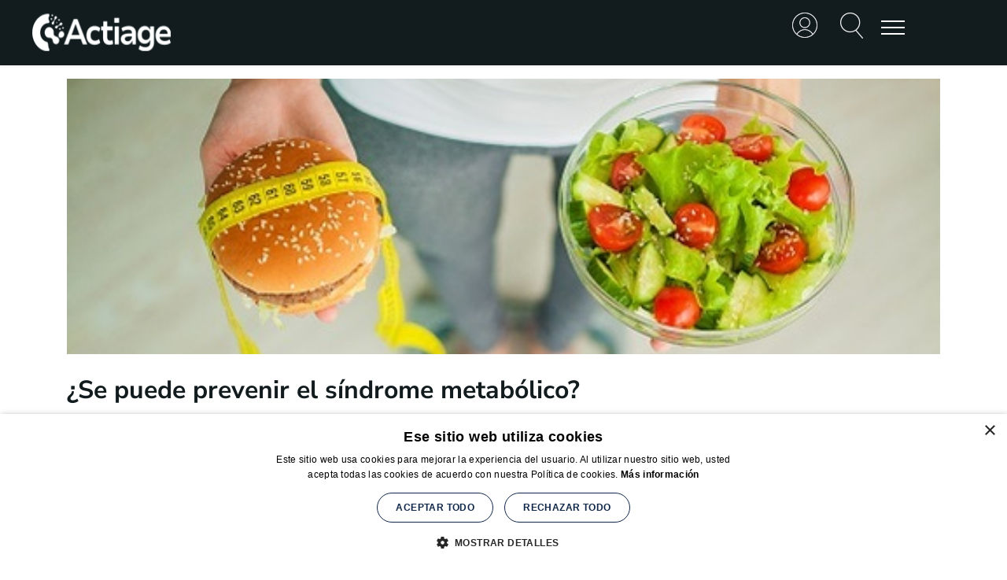

--- FILE ---
content_type: text/html; charset=UTF-8
request_url: https://actiage.es/cuerpo/se-puede-prevenir-el-sindrome-metabolico
body_size: 12577
content:
<!DOCTYPE html>
<html lang="es">
<head>
        <meta charset="utf-8">
<meta http-equiv="X-UA-Compatible" content="IE=edge">
<meta name="viewport" content="width=device-width, initial-scale=1">
<title>¿Se puede prevenir el síndrome metabólico? | Actiage</title>
<meta name="description" content="El síndrome metabólico es un grupo de trastornos que se presentan al mismo tiempo y aumentan el riesgo de enfermedad cardíaca, accidente cerebrovascular y diabetes tipo 2. Es una enfermedad cada vez más frecuente que disminuye nuestra esperanza de vida. Por eso, es conveniente saber cómo prevenir su aparición si quieres vivir más.
"><meta name="twitter:card" value="summary">
    <meta property="og:title" content="¿Se puede prevenir el síndrome metabólico?"/>
<meta property="og:type" content="article"/>
<meta property="og:url" content="https://actiage.es/cuerpo/se-puede-prevenir-el-sindrome-metabolico"/>
    <meta property="og:image" content="https://actiage.es/img/common/logo-actiage.png"/>
    <meta property="og:description" content="El síndrome metabólico es un grupo de trastornos que se presentan al mismo tiempo y aumentan el riesgo de enfermedad cardíaca, accidente cerebrovascular y diabetes tipo 2. Es una enfermedad cada vez más frecuente que disminuye nuestra esperanza de vida. Por eso, es conveniente saber cómo prevenir su aparición si quieres vivir más.
"/>

<meta name="facebook-domain-verification" content="n36l2581261qgx8d0wdf0e3h3jgr4v" />
    
    <!-- Global site tag (gtag.js) - Google Analytics -->
    <script async src="https://www.googletagmanager.com/gtag/js?id=GTM-T3KZ9P9"></script>
    <script>
        window.dataLayer = window.dataLayer || [];

        function gtag() {
            dataLayer.push(arguments);
        }

        gtag("js", new Date());

        gtag("config", "GTM-T3KZ9P9");
    </script>
    <link rel="next" href="https://staging.actiage.es/cuerpo/por-que-ser-un-poco-quot-hipocondriaco-quot-es-bueno-conforme-envejeces" /> 
<link rel="canonical" href="https://actiage.es/cuerpo/se-puede-prevenir-el-sindrome-metabolico" />    <link rel="shortcut icon" href="/img/favicon/favicon.ico">
<link rel="icon" type="image/x-icon" href="/img/favicon/favicon-16x16.png">
<link rel="preconnect" href="https://fonts.googleapis.com/css?family=Montserrat:400&display=swap" as="Font">
    <link rel="stylesheet" href="/css/styles.css">
            <script>
    !function (w, d, t) {
        w.TiktokAnalyticsObject=t;var ttq=w[t]=w[t]||[];ttq.methods=["page","track","identify","instances","debug","on","off","once","ready","alias","group","enableCookie","disableCookie"],ttq.setAndDefer=function(t,e){t[e]=function(){t.push([e].concat(Array.prototype.slice.call(arguments,0)))}};for(var i=0;i<ttq.methods.length;i++)ttq.setAndDefer(ttq,ttq.methods[i]);ttq.instance=function(t){for(var e=ttq._i[t]||[],n=0;n<ttq.methods.length;n++)ttq.setAndDefer(e,ttq.methods[n]);return e},ttq.load=function(e,n){var i="https://analytics.tiktok.com/i18n/pixel/events.js";ttq._i=ttq._i||{},ttq._i[e]=[],ttq._i[e]._u=i,ttq._t=ttq._t||{},ttq._t[e]=+new Date,ttq._o=ttq._o||{},ttq._o[e]=n||{};var o=document.createElement("script");o.type="text/javascript",o.async=!0,o.src=i+"?sdkid="+e+"&lib="+t;var a=document.getElementsByTagName("script")[0];a.parentNode.insertBefore(o,a)};

        ttq.load('CKB5R7JC77UA008MLHU0');
        ttq.page();
    }(window, document, 'ttq');
</script>                <script async src="https://pagead2.googlesyndication.com/pagead/js/adsbygoogle.js?client=ca-pub-9125654302735200" crossorigin="anonymous"></script>
        <script type="text/javascript">let crawler = true;</script>
</head>
<body class="refresh">
<header class="default">
        <div class="div-header">
        <div class="logo-column">
            <a href="/" title="Actiage">
                <img src="/img/common/logo-actiage.png" alt="Actiage" width="178" height="51" />            </a>
        </div>
        <div class="enlaces">
                <ul>
                                                                <li title="Login de usuario" class="login">
                            <a href="/usuario/login">
                                <img src="/icons/ico-login.png" class="icono" alt="Login de usuario" width="25" height="25" />                                <span>Login</span>
                            </a>
                        </li>
                                            <li class="buscar openBtn" onclick="openSearch()">
                        <img src="/icons/ico-buscar.png" class="icono" alt="Buscar" width="25" height="25" />                    </li>
                                    </ul>
        </div>
        <div class="menu-column">
            <div onclick="openNav()" class="icono-menu">
                <span class="linea"></span>
                <span class="linea"></span>
                <span class="linea"></span>
            </div>
        </div>
        <div class="clearfix"></div>
    </div>
    <!-- <div class="banner"><a href="/shop" class="">Descuento 30% Black Friday > Código: MasSalud30</a></div> -->
</header>
<nav id="mySidenav" class="sidenav">
            <a href="javascript:void(0)" class="closebtn" onclick="closeNav()">×</a>

        <button class="dropdown-btn titular">
            Shop
        </button>
        <div class='dropdown-container'>
            <a href="/shop">Todos</a>            <a href="/shop/ageswitch-antienvejecimiento">AgeSwitch Antienvejecimiento</a>            <a href="/shop/sleep-on-tratamiento-del-sueno">SleepOn, Complemento Nutricional del Sueño</a>            <a href="/shop/inskin-protect-antiarrugas-funcional">InSkin Protect Antiarrugas Funcional</a>            <a href="/shop/brain-plus-nootropico-natural">Brain Plus Nootrópico Natural</a>            <a href="/shop/lifeboost-antienvejecimiento-celular">LifeBoost Antienvejecimiento Celular</a>            <a href="/shop/calmmind-bienestar-emocional">CalmMind Bienestar Emocional</a>        </div>
        <!--
        <a class="titulo-ageswitch dropdown-btn titular"
           href="/mentoria-antienvejecimiento-habitos-saludables">Mentoría</a> -->
        <a href="/consultas-medicas-antienvejecimiento" class="titular">Tratamientos</a>        <a href="/consultas-medicas-antienvejecimiento/consulta-de-50-minutos" class="titular">Consulta</a>        <button class="dropdown-btn titular">
            Conoce Actiage
        </button>
        <div class='dropdown-container'>
            <a href="/consultas-medicas-antienvejecimiento#masinfo">¿Cómo funciona?</a>            <a href="/garantia-de-satisfaccion-tratamientos">Garantía de Satisfacción</a>            <a href="/opiniones-pacientes-tratamientos-antienvejecimiento">Reviews</a>            <a href="/preguntas-frecuentes-tratamientos">Preguntas frecuentes</a>            <a href="/que-es-el-metodo-actiage">¿Qué es el Método Actiage?</a>        </div>

        <button class="dropdown-btn titular">
            Recursos
        </button>
        <div class='dropdown-container'>
            <a href="/calculadoras/calculadora-de-esperanza-de-vida-saludable-de-actiage">Calculadora Vida Saludable</a>            <a href="https://www.youtube.com/@actiage">Videos</a>            <a href="/enfermedades-relacionadas-longevidad">Enfermedades</a><a href="/cuerpo">Cuerpo</a><a href="/mente">Mente</a><a href="/nutricion">Nutrición</a><a href="/ritmo-circadiano">Ritmo Circadiano</a><a href="/hacks">Hacks</a><a href="/ebooks">E-books</a>            <a href="/glosarios">Glosarios</a>        </div>
    </nav><main class="blanco container">
    <div class="">
        <p></p>
        <div id="contentsWrapper">
    <div class="content">
        <div class="ficha">
            <div class="foto-wrapper destacado">
                <img
                    src="/imagenes/contenidos/4/5/8/458.jpg"
                    alt="¿Se puede prevenir el síndrome metabólico?"
                    title="¿Se puede prevenir el síndrome metabólico?"
                    class="img-responsive"
                    width="1200"
                    height="696"/>
            </div>
            <h1>¿Se puede prevenir el síndrome metabólico?</h1>
            <div class="intro"><p><strong>El síndrome metabólico es un grupo de trastornos que se presentan al mismo tiempo y aumentan el riesgo de enfermedad cardíaca, accidente cerebrovascular y diabetes tipo 2. Es una enfermedad cada vez más frecuente que disminuye nuestra esperanza de vida. Por eso, es conveniente saber cómo prevenir su aparición si quieres vivir más.</strong></p>
</div>
                            <div class="texto-articulo"><p class="indice"><strong>Índice</strong></p>

<ul>
	<li><a href="#que-es-el-sindrome-metabolico">¿Qué es el síndrome metabólico?</a></li>
	<li><a href="#como-prevenir-el-sindrome-metabolico">¿Cómo prevenir el síndrome metabólico?</a></li>
</ul>

<h2><a href="#" id="que-es-el-sindrome-metabolico"><strong>¿Qué es el síndrome metabólico?</strong></a></h2>

<p>El <a href="https://www.actiage.es/enfermedades-relacionadas-longevidad/sindrome-metabolico-un-estado-de-resistencia-a-la-insulina-global-y-avanzado">síndrome metabólico </a>es un grupo de trastornos que se presentan a la vez y aumentan el riesgo de enfermedad cardíaca, accidente cerebrovascular y diabetes tipo 2. Estos trastornos son:</p>

<p>- aumento de la presión arterial o hipertensión</p>

<p>- niveles altos de azúcar en sangre</p>

<p>- exceso de grasa corporal alrededor de la cintura</p>

<p>- niveles anormales de<a href="https://actiage.es/cuerpo/que-biomarcadores-debemos-medir-para-aumentar-nuestra-longevidad"> colesterol</a> o triglicéridos</p>

<p>- microalbuminuria</p>

<p>- el Síndrome de ADAM o Androgenodeficiencia</p>

<p>Para tener el síndrome metabólico hay que tener más de uno de estos trastornos a la vez.</p>

<p>El <a href="https://www.actiage.es/cuerpo/como-afecta-el-sindrome-metabolico-al-envejecimiento">síndrome metabólico</a> se vincula estrechamente con el sobrepeso, la obesidad y la falta de actividad física. También se vincula con la resistencia a la insulina. En las personas con resistencia a la insulina, las células (especialmente las musculares) no responden normalmente a la insulina y la glucosa no puede ingresar a las células con tanta facilidad. Como resultado, los niveles de glucemia aumentan incluso cuando tu cuerpo produce más insulina para intentar disminuir la glucemia.</p>

<p>Entre los principales factores de riesgo para desarrollar esta enfermedad encontramos:</p>

<p>-<strong> Edad:</strong> el riesgo de padecer síndrome metabólico aumenta al envejecer.</p>

<p>- <strong>Obesidad:</strong> tener sobrepeso, especialmente en el abdomen, aumenta el riesgo de síndrome metabólico.</p>

<p>- <strong>Diabetes</strong>: es más probable tener síndrome metabólico si has tenido diabetes gestacional o si tienes antecedentes familiares de <a href="https://www.actiage.es/cuerpo/es-posible-revertir-la-diabetes-tipo-2">diabetes tipo 2.</a></p>

<p><strong>- Otras enfermedades </strong>como enfermedad del hígado graso no alcohólico, el síndrome de ovario poliquístico o una apnea del sueño.</p>

<h2><a href="#" id="como-prevenir-el-sindrome-metabolico"><strong>¿Cómo prevenir el síndrome metabólico?</strong></a></h2>

<p>Lo más importante para evitar este grupo de trastornos es llevar un estilo de vida saludable:</p>

<p><strong>- Hacer actividad física al menos 30 minutos la mayoría de los días. </strong>La <a href="https://www.actiage.es/cuerpo/fuerza-o-aerobico-que-tipo-de-ejercicio-es-mejor-para-aumentar-la-longevidad">actividad física regular </a>conduce a un mayor consumo de energía y se asocia con un menor riesgo de enfermedades prevalentes como la obesidad, síndrome metabólico, diabetes mellitus tipo 2, enfermedades cardiovasculares, deterioro cognitivo, depresión y osteoporosis. En el síndrome metabólico, el exceso de energía que se acumula en el tejido adiposo y también almacenados ectópicamente en tejidos no adiposos como el hígado provocarán alteraciones metabólicas que conducen a aumentos de la presión arterial, glucemia e inflamación. Estas alteraciones metabólicas pueden prevenirse o reducirse si se realiza actividad física diaria, involucrando preferentemente a los grandes grupos musculares.</p>

<p>Cualquier tipo de actividad física es mejor que la inactividad, y el aumento de la actividad física también puede tener efectos beneficiosos sustanciales sobre el bienestar personal. Se recomiendan 30-60 min de actividad física diaria, incluyendo ejercicio aeróbico, actividad laboral y fortalecimiento muscular. La actividad física se puede acumular a lo largo del día en bloques tan cortos como 10 minutos.</p>

<p><strong>- Llevar una dieta sana rica en verduras, frutas, proteínas magras y cereales integrales</strong>, es decir, alimentos naturales sin procesar. Esto incluye proteínas de origen animal y vegetal, verduras y frutas de bajo índice glicémico, grasas saludables como los <a href="https://www.actiage.es/nutricion/beneficios-del-omega-3">ácidos grasos omega 3.</a> Además, se debe reducir el consumo de alimentos procesados (azúcar, harinas blancas, aceites vegetales hidrogenados, aditivos alimentarios y edulcorantes artificiales), ya que pueden alterar negativamente la microbiota intestinal y favorecer niveles elevados de insulina. También se debe limitar la sal.</p>

<p><a href="https://www.actiage.es/nutricion/beneficios-de-la-dieta-mediterranea-para-la-salud-y-la-longevidad">La mejor dieta es la Mediterránea</a>, una dieta basada en plantas, que incluye cantidades considerables de frutas, verduras, cereales integrales, legumbres, nueces y aceite de oliva como fuente principal de grasa. También incluye pescado y aves en cantidades bajas a moderadas, una cantidad relativamente baja de carne roja y un consumo diario moderado de alcohol, normalmente vino tinto con las comidas. La dieta mediterránea es un patrón dietético rico en grasas porque el contenido total de grasas oscila entre el 35 y el 45% de la energía, pero la mayor parte de esa grasa es insaturada porque el aceite de oliva se usa abundantemente en la cocina y en la mesa.</p>

<p><strong>- Evitar el alcohol</strong>. El<a href="https://www.actiage.es/ritmo-circadiano/como-afecta-beber-alcohol-a-nuestro-sueno"> alto consumo de alcohol</a> se ha asociado con un mayor riesgo de muerte por varias afecciones, que incluyen cirrosis hepática, pancreatitis crónica, hipertensión, miocardiopatía, algunos tipos de cáncer, lesiones. Sin embargo, los resultados de varios estudios muestran una reducción significativa en el riesgo de eventos cardiovasculares y mortalidad por todas las causas por ingesta ligera/moderada de bebidas alcohólicas: una curva en forma de J. Un metaanálisis de estudios observacionales concluyó que un efecto metabólico favorable parecía estar restringido a una ingesta moderada de alcohol (&lt;20 g/d para mujeres y &lt;40 g/d para hombres).</p>

<p>-<strong> Mantener un peso saludable</strong>. El sobrepeso y<a href="https://www.actiage.es/cuerpo/obesidad-y-esperanza-de-vida"> la obesidad</a> aumentan la grasa en la cintura, uno de los trastornos del síndrome metabólico. Los estudios demuestran que perder incluso el 10 % del peso corporal puede ayudar a tener los triglicéridos más bajos, elevar el colesterol bueno HDL, reducir la presión sanguínea y bajar el azúcar en la sangre. Tu índice de masa corporal debe estar entre 18,5 y 24,99.</p>

<p><strong>- No fumar.</strong> El tabaco endurece las arterias y aumenta el riesgo de enfermedades cardiovasculares. Un metanálisis de 13 estudios de cohortes prospectivos con un total combinado de 56.691 participantes y 8.688 casos de síndrome metabólico demostró que los fumadores activos tienen un 26 % más de riesgo de padecer este síndrome en comparación con los no fumadores.</p>

<p>-<strong> Realizar controles médicos periódicos</strong> para poder comprobar tus niveles de triglicéridos, colesterol y azúcar en sangre.</p>

<p>- <strong>Evitar el estrés,</strong> ya que los niveles elevados de cortisol, <a href="https://actiage.es/mente/como-afecta-el-estres-al-envejecimiento">la hormona del estrés</a>, aumentan la grasa corporal y un mayor riesgo de comer mal y a deshoras.</p>

<p>- <strong>Dormir entre 7 y 8 horas al día</strong>. La calidad del sueño es fundamental para mantener una buena salud metabólica. Los estudios muestran que <a href="https://www.actiage.es/ritmo-circadiano/consecuencias-de-dormir-poco-y-mal">dormir menos de 6 horas </a>se asocia a un incremento de la circunferencia de cintura. Dormir poco también afecta negativamente el equilibrio de nuestras hormonas, generando un aumento del cortisol, lo cual puede conducir a un aumento de la grasa corporal, ansiedad, aumento del apetito y un mayor riesgo de desarrollar resistencia a la insulina y/o diabetes tipo 2.</p>

<p>-<strong> Evitar la exposición a toxinas ambientales.</strong> Es fundamental favorecer la detoxificación natural del organismo para mejorar la salud metabólica aumentando el consumo de nutrientes y antioxidantes que estimulan la detoxificación hepática.</p>

<p>Un estudio de 2005 mostró qué tan bien los cambios en el estilo de vida podrían prevenir el síndrome metabólico. Los investigadores observaron a más de 3.200 personas que ya tenían intolerancia a la glucosa, un estado prediabético. Un grupo recibió instrucciones de hacer cambios en el estilo de vida. Hicieron ejercicio 2,5 horas a la semana y siguieron una dieta baja en calorías y grasas. Después de tres años, las personas en el grupo de estilo de vida tenían un 41 % menos de probabilidades de tener síndrome metabólico que las que no recibieron tratamiento. Los cambios en el estilo de vida también fueron aproximadamente el doble de efectivos que usar un medicamento para la diabetes (<a href="https://www.actiage.es/cuerpo/metformina-y-antienvejecimiento">metformina)</a>.</p>

<p>Por lo tanto, es fundamental llevar una vida saludable desde los 30 años y continuar con ella toda la vida, que seguro que así es más larga.</p>
</div>
                                        <div class="bloque-interes">
                    <h2>También te puede interesar</h2>
                                            <img src="/icons/ico-antienvejecimiento-interesar.jpg" class="img-responsive" alt="Tratamiento Antienvejecimiento - Extended" loading="lazy" width="520" height="103" />                        <p>Echa un vistazo al tratamiento de
                            <strong>Antienvejecimiento - Extended</strong>. Analizamos tu salud con analíticas avanzadas y un sensor metabólico para ayudarte a adquirir los hábitos precisos para vivir más..</p>
                        <a href="/consultas-medicas-antienvejecimiento/antienvejecimiento-united-states"
                           class="button-flecha">Ver tratamiento</a>
                                            <a href="/calculadoras/calculadora-de-esperanza-de-vida-saludable-de-actiage"
                           class="button-flecha-linea">Calculadora de Esperanza de Vida</a>
                </div>
                                        <div class="ideas-clave margintop2">
                    <h2>Ideas clave</h2>
                    <ul>
	<li>El síndrome metabólico es un conjunto de trastornos que aumentan el riesgo de enfermedad cardíaca, accidente cerebrovascular y diabetes tipo 2.</li>
	<li>Estos incluyen: Hipertensión. Niveles altos de azúcar en sangre. Exceso de grasa abdominal. Colesterol o triglicéridos anormales. Microalbuminuria y deficiencia de andrógenos (síndrome de ADAM).</li>
	<li>Factores de riesgo: Envejecimiento. Obesidad, especialmente abdominal. Resistencia a la insulina. Diabetes gestacional o antecedentes familiares de diabetes tipo 2. Enfermedades como hígado graso, ovario poliquístico o apnea del sueño.</li>
	<li>Prevención del síndrome metabólico: realizar al menos 30 minutos diarios, con ejercicios que involucren grandes grupos musculares, ayuda a regular glucosa, presión arterial e inflamación.</li>
	<li>Dieta saludable: Basada en alimentos naturales, con énfasis en vegetales, frutas, proteínas magras, cereales integrales y grasas saludables (como omega-3).</li>
	<li>La dieta mediterránea es especialmente beneficiosa.</li>
	<li>Evitar el alcohol: Consumo moderado (&lt;20 g/día para mujeres, &lt;40 g/día para hombres) puede tener efectos cardiovasculares positivos, pero el exceso es perjudicial.</li>
	<li>Mantener peso saludable: Perder un 10 % del peso corporal mejora marcadores metabólicos como triglicéridos, HDL y glucemia.</li>
	<li>No fumar: Reduce el riesgo cardiovascular y del síndrome metabólico.</li>
	<li>Dormir bien: 7-8 horas diarias optimizan la salud metabólica.</li>
	<li>Control médico regular: Monitorear niveles de triglicéridos, colesterol y glucosa.</li>
	<li>Evitar estrés y toxinas ambientales: Reducen la resistencia a la insulina y mejoran la salud general.</li>
	<li>Adoptar un estilo de vida saludable desde edades tempranas, con actividad física, dieta adecuada y control del estrés, es clave para prevenir el síndrome metabólico y sus complicaciones.</li>
	<li>Un estudio de 2005 mostró que cambios en el estilo de vida redujeron el riesgo de síndrome metabólico en un 41 %, siendo más efectivos que medicamentos.</li>
</ul>
                </div>
                            <section class="bloque-leido">
        <h2>Enfermedades relacionadas</h2>
        <div class="uk-grid">
                            <div class="uk-width-1-2@l uk-margin-remove-top">
                    <article>
                        <div class="foto-wrapper">
                            <a href="/enfermedades-relacionadas-longevidad/diabetes-de-tipo-ii-diabetes-inducida-por-la-dieta">
                                <img
                                    loading="lazy"
                                    src="/imagenes/contenidos/3/1/5/315.jpg"
                                    alt="Diabetes de tipo II, diabetes inducida por la dieta"
                                    title="Diabetes de tipo II, diabetes inducida por la dieta"
                                    width="120"
                                    height="70"
                                />
                            </a>
                        </div>
                        <h3>
                            <a href="/enfermedades-relacionadas-longevidad/diabetes-de-tipo-ii-diabetes-inducida-por-la-dieta">Diabetes de tipo II, diabetes inducida por la dieta</a>
                        </h3>
                        <p class="categoria">
                            <a href="/enfermedades-relacionadas-longevidad">Enfermedades</a>
                        </p>
                    </article>
                </div>
                            <div class="uk-width-1-2@l uk-margin-remove-top">
                    <article>
                        <div class="foto-wrapper">
                            <a href="/enfermedades-relacionadas-longevidad/sindrome-metabolico-un-estado-de-resistencia-a-la-insulina-global-y-avanzado">
                                <img
                                    loading="lazy"
                                    src="/imagenes/contenidos/3/1/6/316.jpg"
                                    alt="Síndrome metabólico: un estado de resistencia a la insulina global y avanzado"
                                    title="Síndrome metabólico: un estado de resistencia a la insulina global y avanzado"
                                    width="120"
                                    height="70"
                                />
                            </a>
                        </div>
                        <h3>
                            <a href="/enfermedades-relacionadas-longevidad/sindrome-metabolico-un-estado-de-resistencia-a-la-insulina-global-y-avanzado">Síndrome metabólico: un estado de resistencia a la insulina global y avanzado</a>
                        </h3>
                        <p class="categoria">
                            <a href="/enfermedades-relacionadas-longevidad">Enfermedades</a>
                        </p>
                    </article>
                </div>
                            <div class="uk-width-1-2@l uk-margin-remove-top">
                    <article>
                        <div class="foto-wrapper">
                            <a href="/enfermedades-relacionadas-longevidad/enfermedades-cardiovasculares-y-arterioesclerosis">
                                <img
                                    loading="lazy"
                                    src="/imagenes/contenidos/3/1/7/317.jpg"
                                    alt="Enfermedades cardiovasculares y arterioesclerosis"
                                    title="Enfermedades cardiovasculares y arterioesclerosis"
                                    width="120"
                                    height="70"
                                />
                            </a>
                        </div>
                        <h3>
                            <a href="/enfermedades-relacionadas-longevidad/enfermedades-cardiovasculares-y-arterioesclerosis">Enfermedades cardiovasculares y arterioesclerosis</a>
                        </h3>
                        <p class="categoria">
                            <a href="/enfermedades-relacionadas-longevidad">Enfermedades</a>
                        </p>
                    </article>
                </div>
                    </div>
    </section>
                        <div class="redaccion">
                <p>Fuente: <ul>
	<li>Xavier BorrÃÂ¡s, Vivencio Barrios, Carlos Escobar, Milagros Pedreira, Novedades en el sÃÂ­ndrome metabÃÂ³lico, envejecimiento poblacional y visiÃÂ³n del clÃÂ­nico de las nuevas guÃÂ­as en fibrilaciÃÂ³n auricular. Vol. 60. NÃÂºm. S1. Temas de actualidad en CardiologÃÂ­a 2006. <a href="https://www.revespcardiol.org/es-novedades-el-sindrome-metabolico-envejecimiento-articulo-13099717">https://www.revespcardiol.org/es-novedades-el-sindrome-metabolico-envejecimiento-articulo-13099717</a></li>
</ul>

 

<ul>
	<li>“Lifestyle recommendations for the prevention and management of metabolic syndrome: an international panel recommendation”. Pablo PÃÂ©rez-MartÃÂ­nez, Dimitri P. Mikhailidis, Vasilios G. Athyros, MÃÂ³nica Bullo, Patrick Couture, MarÃÂ­a I. Covas, Lawrence de Koning, Javier Delgado-Lista, AndrÃÂ©s DÃÂ­az-LÃÂ³pez, Christian A. Drevon, RamÃÂ³n Estruch, Katherine Esposito, Montserrat FitÃÂ³, et al. Nutr Rev. 2017 May; 75(5): 307–326. Published online 2017 May 17. doi: 10.1093/nutrit/nux014. <a href="https://www.ncbi.nlm.nih.gov/pmc/articles/PMC5914407/">https://www.ncbi.nlm.nih.gov/pmc/articles/PMC5914407/</a></li>
</ul>
</p>                <p><a href="/redaccion">Redacción</a>: <a rel="nofollow noopener" target="_blank"
                                                          href="https://www.linkedin.com/in/irene-garc%C3%ADa-5b3849b/">Irene García</a>
                </p>
                    <p><a href="/colaboradores-cientificos">Supervisión editorial</a>: <a
            href="/colaboradores-cientificos/tomas-duraj">Tomás Duraj</a></p>
            </div>
            <div class="row">
                <div class="col-md-6">
                    <a href="/cuerpo" class="button-flecha-linea">Ir al listado de artículos</a>
                </div>
            </div>

            <!--
            <a id="comunidad-actiage-circle" rel="nofollow" target="_blank"
               href="/mentoria-antienvejecimiento-habitos-saludables">
                <div class="banner-vitalista">
                    <div class="margen">
                        <div class="imagen">
                            <img src="/img/mentoring/img-mentoria-banner-bottom.png" width="110" height="118" />                        </div>
                        <div class="texto">
                            <p class="titular">Mentoría de Antienvejecimiento y Hábitos Saludables</p>
                            <p class="precio">Desde 47,96 Є al mes</p>
                            <p class="textopeq">¡Sin permanencia!</p>
                        </div>
                        <div class="clearfix">
                        </div>
                    </div>
            </a>
            -->
            <a id="comunidad-actiage-circle" rel="nofollow" target="_blank"
               href="/shop">
                <div class="banner-vitalista" style=height:80px>
                    <div class="margen">
                        <div class="texto textcenter" style="margin-bottom: 15px !important;">
                            <p class="titular" style="margin-bottom: 0px !important;white-space:nowrap;font-size:119%">Suplementos nutricionales para personas de + de 40 años</p>
                            <p class="button-flecha-linea" style="margin: 0 5px 10px 5px !important;padding-bottom: 8px!important;padding-top: 8px;font-size:167%">Click aquí para comprar</p>
                        </div>
                        <div class="clearfix"></div>
                    </div>
                </div>
            </a>
            <div class="disclaimer">
    <p>Actiage es una web de divulgación e información. Como tal, todos los artículos son redactados y revisados
        concienzudamente pero es posible que puedan contener algún error o que no recojan todos los enfoques sobre una
        materia. Por ello, la web no sustituye una opinión o prescripción médica. Ante cualquier duda sobre tu salud o
        la de tu familia es recomendable acudir a una consulta médica para que pueda evaluar la situación en particular
        y, eventualmente, prescribir el tratamiento que sea preciso. Señalar a todos los efectos legales que la
        información recogida en la web podría ser incompleta, errónea o incorrecta, y en ningún caso supone ninguna
        relación contractual ni de ninguna índole.</p>
</div>                                                </div>
    </div>
            <a href="https://staging.actiage.es/cuerpo/por-que-ser-un-poco-quot-hipocondriaco-quot-es-bueno-conforme-envejeces" id="next"></a>
    </div>
    </div>
</main>

<footer>
    <div class="bloque-prensa">
        <h2>¿Qué se dice de Actiage?</h2>

        <a href="https://www.abc.es/bienestar/alimentacion/envejecimiento-prematuro-destrozan-juventud-lozania-20230621110225-nt.html" target="blank"><img loading="lazy" src="/img/common/logo-abc.png" alt="ABC" width="102" height="39"/></a>
        <a href="https://www.elmundo.es/vida-sana/bienestar/2023/09/12/64fabdf621efa0920a8b457b.html" target="blank"><img loading="lazy" src="/img/common/logo-elmundo.png" alt="El Mundo" width="183" height="39"/></a>
        <a href="https://www.hola.com/estar-bien/20230511231687/metodo-envejecer-de-forma-saludable/" target="blank"><img loading="lazy" src="/img/common/logo-hola.png" alt="Hola" width=91" height="39"/></a>
        <a href="https://www.vozpopuli.com/bienestar/metodo-actiage.html" target="blank"><img loading="lazy" src="/img/common/logo-vozpopuli.png" alt="Voz Populi" width="174" height="39"/></a>
        <a href="https://www.larazon.es/salud/cuatro-mitos-salud-que-hay-que-desterrar_2023090764c9f82489c42a00010b93f3.html" target="blank"><img loading="lazy" src="/img/common/logo-larazon.png" alt="La Razón" width="197" height="39"/></>
        <a href="https://informalia.eleconomista.es/estilo-de-vida/noticias/12392010/07/23/metodo-actiage-tratamientos-antienvejecimiento-para-vivir-mas-anos-con-mas-salud.html" target="blank"><img loading="lazy" src="/img/common/logo-eleconomista.png" alt="El economista" width="174" height="39"/></a>
        <a href="https://www.trendencias.com/belleza/patricia-conde-desvela-uno-sus-secretos-antiedad-mejor-guardados-que-luce-siempre-joven-llena-energia" target="blank"><img loading="lazy" src="/img/common/logo-trendencias.png" alt="Trendencias" width="197" height="39"/></a>
        <a href="https://www.telva.com/bienestar/salud/2023/09/19/65098df001a2f148088b45c2.html" target="blank"><img loading="lazy" src="/img/common/logo-telva.png" alt="El economista" width="80" height="35"/></a>
        <a href="https://www.20minutos.es/salud/medicina/papel-genetica-retrasar-envejecimiento-alimentacion-vida-saludable-5140897/" target="blank"><img loading="lazy" src="/img/common/logo-20minutos.png" alt="20 Minutos" width="154" height="39"/></a>
        <a href="https://www.20minutos.es/mujer/estar-bien/este-nutriente-beneficios-joven-magnesio-mujeres-5140901/" target="blank"><img loading="lazy" src="/img/common/logo-mujer-es.png" alt="Mujer.es" width="123" height="39"/></a>
    </div>
    <div class="enlaces">
        <div class="container">
            <div class="column">
                <p>Tratamientos</p>
                <ul>
                    <li>
                        <a href="/preguntas-frecuentes-tratamientos">Preguntas frecuentes</a>                    </li>
                    <li>
                        <a href="/garantia-de-satisfaccion-tratamientos">Garantía de Satisfacción</a>                    </li>
                    <li>
                        <a href="/que-es-el-metodo-actiage">¿Qué es el Método Actiage?</a>                    </li>
                    <li>
                        <a href="/laboratorios-colaboradores">Laboratorios Colaboradores</a>                    </li>
                    <li>
                        <a href="/servicios-corporativos-actiage">Servicios Corporativos Actiage</a>                    </li>
                </ul>
            </div>
            <div class="column">
                <p>Tienda</p>
                <ul>
                    <li>
                        <a href="/garantia-de-satisfaccion-suplementacion">Garantía de Satisfacción</a>                    </li>
                </ul>
            </div>
            <div class="column">
                <p>Empresa</p>
                <ul>
                    <li>
                        <a href="/sobre-nosotros">Sobre Nosotros</a>                    </li>
                    <li>
                        <a href="/contacto">Contacto</a>                    </li>
                    <li>
                        <a href="/colaboradores-cientificos">Colaboradores Científicos</a>                    </li>
                    <li>
                        <a href="/staff-medico">Staff Médico</a>                    </li>
                    <li>
                        <a href="/redaccion">Redacción</a>                    </li>
                </ul>
            </div>
            <div class="column">
                <p>Legal</p>
                <ul>
                    <li>
                        <a href="/aviso-legal">Aviso Legal</a>                    </li>
                    <li>
                        <a href="/politica-privacidad">Política de Privacidad</a>                    </li>
                    <li>
                        <a href="/politica-cookies">Política de Cookies</a>                    </li>
                    <li>
                    <a href="javascript:CookieScript.instance.show()">Panel Configuración</a>
                    </li>
                </ul>
            </div>
            <div class="clearfix"></div>
            <div class="social-media">
                <ul>
                    <li><a href="https://www.instagram.com/actiage/" target="_blank" rel="noopener"><img loading="lazy"
                                                                                                         src="/icons/ico-instagram.png"
                                                                                                         alt="Instagram"
                                                                                                         width="50"
                                                                                                         height="50"/></a>
                    </li>
                    <li><a href="https://www.facebook.com/Actiage.antienvejecimiento/" target="_blank"
                           rel="noopener"><img loading="lazy" src="/icons/ico-facebook.png" alt="Facebook"
                                               width="50" height="50"/></a></li>
                    <li><a href="https://twitter.com/actiage" target="_blank" rel="noopener"><img loading="lazy"
                                                                                                  src="/icons/ico-twitter.png"
                                                                                                  alt="Twitter"
                                                                                                  width="50"
                                                                                                  height="50"/></a></li>
                    <li><a href="https://www.linkedin.com/company/actiage" target="_blank" rel="noopener"><img
                                loading="lazy" src="/icons/ico-linkedin.png" alt="Linkedin" width="50" height="50"/></a>
                    </li>
                </ul>
            </div>
        </div>
    </div>
</footer>
<div id="SearchOverlay" class="search-overlay">
    <span class="closebtn" onclick="closeSearch()" title="Close Overlay">×</span>
    <div class="search-overlay-content">
        <form action="" method="post" id="form-buscar">
            <input type="text" placeholder="¿Qué estás buscando?" name="cadenaBuscar" id="cadenaBuscar">
            <button type="submit"><img loading="lazy" src="/icons/ico-buscar.svg" alt="Buscar"/></button>
        </form>
    </div>
</div>
<div id="medicoConsultaMostrar"></div>
<span id="modal-privacidad-capa-mostrar"></span>
<span id="modal-review-ajax"></span>
</body>
<script rel="preload" type="text/javascript"
        src="/js/minified/4711508b27c314387d4a2f75e46c2adcfd303878d183a76b0318c86e7b435ddd237ec61c4d97b4c05b9ac8106efb4e34407b4c9bd0661c2b78a25eb7f933d26d.min.js?v=1769001545"
        async="async"></script>
    <script type="text/javascript" charset="UTF-8" src="//cdn.cookie-script.com/s/0c1b84033b695650191f769b3520979c.js"></script>
</html>


--- FILE ---
content_type: text/html; charset=utf-8
request_url: https://www.google.com/recaptcha/api2/aframe
body_size: 182
content:
<!DOCTYPE HTML><html><head><meta http-equiv="content-type" content="text/html; charset=UTF-8"></head><body><script nonce="thtyhj1SWPhBU7i4VFlNyQ">/** Anti-fraud and anti-abuse applications only. See google.com/recaptcha */ try{var clients={'sodar':'https://pagead2.googlesyndication.com/pagead/sodar?'};window.addEventListener("message",function(a){try{if(a.source===window.parent){var b=JSON.parse(a.data);var c=clients[b['id']];if(c){var d=document.createElement('img');d.src=c+b['params']+'&rc='+(localStorage.getItem("rc::a")?sessionStorage.getItem("rc::b"):"");window.document.body.appendChild(d);sessionStorage.setItem("rc::e",parseInt(sessionStorage.getItem("rc::e")||0)+1);localStorage.setItem("rc::h",'1769083755877');}}}catch(b){}});window.parent.postMessage("_grecaptcha_ready", "*");}catch(b){}</script></body></html>